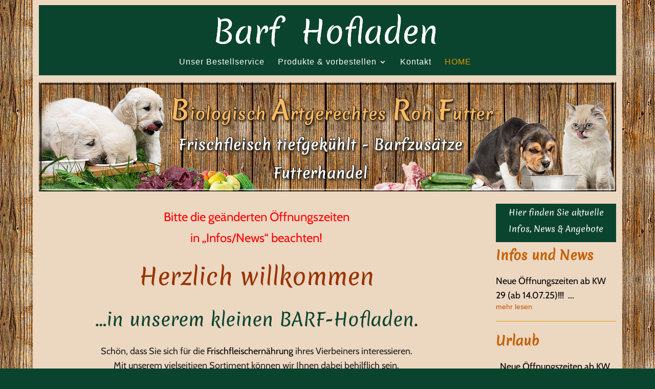

--- FILE ---
content_type: text/css
request_url: https://www.barf-hofladen-herborn.de/TEST-WP/wp-content/themes/di-simple/style.css?ver=6.9
body_size: -168
content:
/* 
Theme Name: DI Simple 
Description: Childtheme 
Author: Designers Inn 
Template: di-basis 
Version: 1.4
*/


--- FILE ---
content_type: text/css
request_url: https://www.barf-hofladen-herborn.de/TEST-WP/wp-content/et-cache/global/et-divi-customizer-global.min.css?ver=1767376115
body_size: 2962
content:
body,.et_pb_column_1_2 .et_quote_content blockquote cite,.et_pb_column_1_2 .et_link_content a.et_link_main_url,.et_pb_column_1_3 .et_quote_content blockquote cite,.et_pb_column_3_8 .et_quote_content blockquote cite,.et_pb_column_1_4 .et_quote_content blockquote cite,.et_pb_blog_grid .et_quote_content blockquote cite,.et_pb_column_1_3 .et_link_content a.et_link_main_url,.et_pb_column_3_8 .et_link_content a.et_link_main_url,.et_pb_column_1_4 .et_link_content a.et_link_main_url,.et_pb_blog_grid .et_link_content a.et_link_main_url,body .et_pb_bg_layout_light .et_pb_post p,body .et_pb_bg_layout_dark .et_pb_post p{font-size:14px}.et_pb_slide_content,.et_pb_best_value{font-size:15px}body{color:#000000}h1,h2,h3,h4,h5,h6{color:#0a442e}#et_search_icon:hover,.mobile_menu_bar:before,.mobile_menu_bar:after,.et_toggle_slide_menu:after,.et-social-icon a:hover,.et_pb_sum,.et_pb_pricing li a,.et_pb_pricing_table_button,.et_overlay:before,.entry-summary p.price ins,.et_pb_member_social_links a:hover,.et_pb_widget li a:hover,.et_pb_filterable_portfolio .et_pb_portfolio_filters li a.active,.et_pb_filterable_portfolio .et_pb_portofolio_pagination ul li a.active,.et_pb_gallery .et_pb_gallery_pagination ul li a.active,.wp-pagenavi span.current,.wp-pagenavi a:hover,.nav-single a,.tagged_as a,.posted_in a{color:#e09900}.et_pb_contact_submit,.et_password_protected_form .et_submit_button,.et_pb_bg_layout_light .et_pb_newsletter_button,.comment-reply-link,.form-submit .et_pb_button,.et_pb_bg_layout_light .et_pb_promo_button,.et_pb_bg_layout_light .et_pb_more_button,.et_pb_contact p input[type="checkbox"]:checked+label i:before,.et_pb_bg_layout_light.et_pb_module.et_pb_button{color:#e09900}.footer-widget h4{color:#e09900}.et-search-form,.nav li ul,.et_mobile_menu,.footer-widget li:before,.et_pb_pricing li:before,blockquote{border-color:#e09900}.et_pb_counter_amount,.et_pb_featured_table .et_pb_pricing_heading,.et_quote_content,.et_link_content,.et_audio_content,.et_pb_post_slider.et_pb_bg_layout_dark,.et_slide_in_menu_container,.et_pb_contact p input[type="radio"]:checked+label i:before{background-color:#e09900}a{color:#c66000}#main-header,#main-header .nav li ul,.et-search-form,#main-header .et_mobile_menu{background-color:#0a442e}.et_secondary_nav_enabled #page-container #top-header{background-color:#0a442e!important}#et-secondary-nav li ul{background-color:#0a442e}.et_header_style_centered .mobile_nav .select_page,.et_header_style_split .mobile_nav .select_page,.et_nav_text_color_light #top-menu>li>a,.et_nav_text_color_dark #top-menu>li>a,#top-menu a,.et_mobile_menu li a,.et_nav_text_color_light .et_mobile_menu li a,.et_nav_text_color_dark .et_mobile_menu li a,#et_search_icon:before,.et_search_form_container input,span.et_close_search_field:after,#et-top-navigation .et-cart-info{color:#ffffff}.et_search_form_container input::-moz-placeholder{color:#ffffff}.et_search_form_container input::-webkit-input-placeholder{color:#ffffff}.et_search_form_container input:-ms-input-placeholder{color:#ffffff}#top-header,#top-header a,#et-secondary-nav li li a,#top-header .et-social-icon a:before{font-size:16px}#top-menu li a{font-size:16px}body.et_vertical_nav .container.et_search_form_container .et-search-form input{font-size:16px!important}#top-menu li a,.et_search_form_container input{letter-spacing:1px}.et_search_form_container input::-moz-placeholder{letter-spacing:1px}.et_search_form_container input::-webkit-input-placeholder{letter-spacing:1px}.et_search_form_container input:-ms-input-placeholder{letter-spacing:1px}#top-menu li.current-menu-ancestor>a,#top-menu li.current-menu-item>a,#top-menu li.current_page_item>a{color:#e09900}#main-footer{background-color:#ecd7c1}#footer-widgets .footer-widget a,#footer-widgets .footer-widget li a,#footer-widgets .footer-widget li a:hover{color:#555555}.footer-widget{color:#555555}.footer-widget .et_pb_widget div,.footer-widget .et_pb_widget ul,.footer-widget .et_pb_widget ol,.footer-widget .et_pb_widget label{line-height:1.7em}#et-footer-nav{background-color:rgba(255,255,255,0.31)}.bottom-nav,.bottom-nav a,.bottom-nav li.current-menu-item a{color:#000000}#et-footer-nav .bottom-nav li.current-menu-item a{color:#e09900}.bottom-nav,.bottom-nav a{font-size:17px}#footer-bottom{background-color:#ecd7c1}#footer-info,#footer-info a{color:#4f4f4f}#footer-bottom .et-social-icon a{font-size:17px}body .et_pb_button{}body.et_pb_button_helper_class .et_pb_button,body.et_pb_button_helper_class .et_pb_module.et_pb_button{color:#ffffff}body .et_pb_bg_layout_light.et_pb_button:hover,body .et_pb_bg_layout_light .et_pb_button:hover,body .et_pb_button:hover{color:#ffffff!important;border-radius:0px}@media only screen and (min-width:981px){.et_header_style_left #et-top-navigation,.et_header_style_split #et-top-navigation{padding:50px 0 0 0}.et_header_style_left #et-top-navigation nav>ul>li>a,.et_header_style_split #et-top-navigation nav>ul>li>a{padding-bottom:50px}.et_header_style_split .centered-inline-logo-wrap{width:100px;margin:-100px 0}.et_header_style_split .centered-inline-logo-wrap #logo{max-height:100px}.et_pb_svg_logo.et_header_style_split .centered-inline-logo-wrap #logo{height:100px}.et_header_style_centered #top-menu>li>a{padding-bottom:18px}.et_header_style_slide #et-top-navigation,.et_header_style_fullscreen #et-top-navigation{padding:41px 0 41px 0!important}.et_header_style_centered #main-header .logo_container{height:100px}.et_header_style_centered #logo{max-height:70%}.et_pb_svg_logo.et_header_style_centered #logo{height:70%}.et_header_style_centered.et_hide_primary_logo #main-header:not(.et-fixed-header) .logo_container,.et_header_style_centered.et_hide_fixed_logo #main-header.et-fixed-header .logo_container{height:18px}.et_header_style_left .et-fixed-header #et-top-navigation,.et_header_style_split .et-fixed-header #et-top-navigation{padding:35px 0 0 0}.et_header_style_left .et-fixed-header #et-top-navigation nav>ul>li>a,.et_header_style_split .et-fixed-header #et-top-navigation nav>ul>li>a{padding-bottom:35px}.et_header_style_centered header#main-header.et-fixed-header .logo_container{height:70px}.et_header_style_split #main-header.et-fixed-header .centered-inline-logo-wrap{width:70px;margin:-70px 0}.et_header_style_split .et-fixed-header .centered-inline-logo-wrap #logo{max-height:70px}.et_pb_svg_logo.et_header_style_split .et-fixed-header .centered-inline-logo-wrap #logo{height:70px}.et_header_style_slide .et-fixed-header #et-top-navigation,.et_header_style_fullscreen .et-fixed-header #et-top-navigation{padding:26px 0 26px 0!important}.et_fixed_nav #page-container .et-fixed-header#top-header{background-color:#0a442e!important}.et_fixed_nav #page-container .et-fixed-header#top-header #et-secondary-nav li ul{background-color:#0a442e}.et-fixed-header #top-menu a,.et-fixed-header #et_search_icon:before,.et-fixed-header #et_top_search .et-search-form input,.et-fixed-header .et_search_form_container input,.et-fixed-header .et_close_search_field:after,.et-fixed-header #et-top-navigation .et-cart-info{color:#ffffff!important}.et-fixed-header .et_search_form_container input::-moz-placeholder{color:#ffffff!important}.et-fixed-header .et_search_form_container input::-webkit-input-placeholder{color:#ffffff!important}.et-fixed-header .et_search_form_container input:-ms-input-placeholder{color:#ffffff!important}.et-fixed-header #top-menu li.current-menu-ancestor>a,.et-fixed-header #top-menu li.current-menu-item>a,.et-fixed-header #top-menu li.current_page_item>a{color:#e09900!important}}@media only screen and (min-width:1350px){.et_pb_row{padding:27px 0}.et_pb_section{padding:54px 0}.single.et_pb_pagebuilder_layout.et_full_width_page .et_post_meta_wrapper{padding-top:81px}.et_pb_fullwidth_section{padding:0}}.center{text-align:center;margin:0 auto 0 auto}#footer-info a{color:#666;font-weight:normal}.et_pb_gallery .et_pb_gallery_pagination,.et_pb_filterable_portfolio .et_pb_portofolio_pagination{border-top:0 solid #e2e2e2}.et_pb_widget_area_left{border-right:0 solid rgba(0,0,0,0.1);padding-right:30px}#main-content{background-color:#ecd7c1}.et_pb_widget a{color:#c66000!important;text-decoration:none}@font-face{font-family:'Cabin';src:url("https://www.barf-hofladen-herborn.de/fonts/Cabin-Regular.eot");src:url("https://www.barf-hofladen-herborn.de/fonts/Cabin-Regular.eot?#iefix") format("embedded-opentype"),url("https://www.barf-hofladen-herborn.de/fonts/Cabin-Regular.otf") format("opentype"),url("https://www.barf-hofladen-herborn.de/fonts/Cabin-Regular.svg") format("svg"),url("https://www.barf-hofladen-herborn.de/fonts/Cabin-Regular.ttf") format("truetype"),url("https://www.barf-hofladen-herborn.de/fonts/Cabin-Regular.woff") format("woff"),url("https://www.barf-hofladen-herborn.de/fonts/Cabin-Regular.woff2") format("woff2");font-weight:normal;font-style:normal}@font-face{font-family:'Dosis';src:url("https://www.barf-hofladen-herborn.de/fonts/Dosis-Regular.eot");src:url("https://www.barf-hofladen-herborn.de/fonts/Dosis-Regular.eot?#iefix") format("embedded-opentype"),url("https://www.barf-hofladen-herborn.de/fonts/Dosis-Regular.otf") format("opentype"),url("https://www.barf-hofladen-herborn.de/fonts/Dosis-Regular.svg") format("svg"),url("https://www.barf-hofladen-herborn.de/fonts/Dosis-Regular.ttf") format("truetype"),url("https://www.barf-hofladen-herborn.de/fonts/Dosis-Regular.woff") format("woff"),url("https://www.barf-hofladen-herborn.de/fonts/Dosis-Regular.woff2") format("woff2");font-weight:normal;font-style:normal}@font-face{font-family:'Merienda';src:url("https://www.barf-hofladen-herborn.de/fonts/Merienda-Regular.eot");src:url("https://www.barf-hofladen-herborn.de/fonts/Merienda-Regular.eot?#iefix") format("embedded-opentype"),url("https://www.barf-hofladen-herborn.de/fonts/Merienda-Regular.otf") format("opentype"),url("https://www.barf-hofladen-herborn.de/fonts/Merienda-Regular.svg") format("svg"),url("https://www.barf-hofladen-herborn.de/fonts/Merienda-Regular.ttf") format("truetype"),url("https://www.barf-hofladen-herborn.de/fonts/Merienda-Regular.woff") format("woff"),url("https://www.barf-hofladen-herborn.de/fonts/Merienda-Regular.woff2") format("woff2");font-weight:normal;font-style:normal}@font-face{font-family:'Quicksand';src:url("https://www.barf-hofladen-herborn.de/fonts/Quicksand-Regular.eot");src:url("https://www.barf-hofladen-herborn.de/fonts/Quicksand-Regular.eot?#iefix") format("embedded-opentype"),url("https://www.barf-hofladen-herborn.de/fonts/Quicksand-Regular.otf") format("opentype"),url("https://www.barf-hofladen-herborn.de/fonts/Quicksand-Regular.svg") format("svg"),url("https://www.barf-hofladen-herborn.de/fonts/Quicksand-Regular.ttf") format("truetype"),url("https://www.barf-hofladen-herborn.de/fonts/Quicksand-Regular.woff") format("woff"),url("https://www.barf-hofladen-herborn.de/fonts/Quicksand-Regular.woff2") format("woff2");font-weight:normal;font-style:normal}h1,h2,h3{margin-bottom:10px!important;margin-top:0!important}h4,h5,h6,p{padding:0!important;margin:0!important}h1{font-weight:normal;font-size:30px;line-height:1.6em;font-family:'Merienda',arial,sans-serif}h2{font-weight:normal;font-size:24px;line-height:1.6em;font-family:'Merienda',arial,sans-serif}h3{font-weight:normal;font-size:24px;line-height:1.6em;font-family:'Cabin',sans-serif!important}h4{font-weight:normal;font-size:18px;line-height:1.6em;font-family:'Cabin',sans-serif!important}h5{font-weight:normal;line-height:1.6em;font-size:14px;font-family:'Dosis',sans-serif!important}p{font-size:18px!important;line-height:1.6em;font-weight:normal;font-family:'Cabin',sans-serif!important}blockquote{margin-left:20px;border-left:1px solid #ccc;padding-left:10px;color:#9a9a9a}h1 a,h2 a,h3 a,h4 a,h5 a,h6 a,p a{color:#c66000!important}h1 a:hover,h2 a:hover,h3 a:hover,h4 a:hover,h5 a:hover,h6 a:hover,li a:hover,p a:hover{color:#c66000}h1 a:focus,h2 a:focus,h3 a:focus,h4 a:focus,h5 a:focus,h6 a:focus{color:#c66000}hr{margin-top:20px;margin-bottom:20px;border-bottom:0.05em solid #0a442e;box-shadow:1px 1px 1px #ffffff}table{border:1px solid #ecd7c1!important;font-family:'Quicksand'!important;font-size:20px!important;padding:0!important;margin:0!important;line-height:1.2em!important;color:#000000!important}table{width:100%!important}th,td{margin:0!important;padding:0px 5px!important;border:1px solid #ecd7c1!important}.post h1{font-weight:normal;color:#993300;font-size:45px;line-height:1.6em;font-family:'Merienda',arial,sans-serif}.post h2{font-weight:normal;color:#0a442e;font-size:35px;line-height:1.6em;font-family:'Merienda',arial,sans-serif}h2.entry-title{font-size:25px}#footer-info{float:none;text-align:center}.bottom-nav{text-align:center}.et_pb_post{margin-bottom:20px}img.attachment-thumbnail.size-thumbnail,img.attachment-medium.size-medium,img.attachment-large.size-large,img.attachment-full.size-full{border:1px solid #0a442e!important;box-shadow:2px 2px 5px rgba(0,0,0,0.6)}#top-menu li{display:inline-block;padding-right:22px;font-size:16px!important;font-weight:300}#top-menu li li a:hover{color:#000000!important}.et_mobile_menu li a:hover,.nav ul li a:hover{opacity:1;color:#000000!important;background-color:#e89f00}.mobile_nav .select_page{display:block;color:#ffffff;font-weight:300;margin-right:120px;float:right}.et_mobile_menu li a,.nav li li a{font-size:16px;font-weight:300}.et_mobile_menu .menu-item-has-children>a{font-weight:300}.mobile_menu_bar:before{font-size:52px}.et_pb_bg_layout_light .et_pb_portfolio_item .post-meta,.et_pb_bg_layout_light .et_pb_portfolio_item .post-meta a,.et_pb_bg_layout_light .et_pb_post .post-meta,.et_pb_bg_layout_light .et_pb_post .post-meta a,.et_pb_bg_layout_light .et_pb_post p,.et_pb_bg_layout_light p.et_pb_title_meta_container,.et_pb_bg_layout_light p.et_pb_title_meta_container a{color:#212121}.et_pb_scroll_top.et-pb-icon{background:#ff0000;font-size:40px}#left-area ul,.comment-content ul,.entry-content ul,body.et-pb-preview #main-content .container ul{padding:20px 0 23px 1em;list-style-type:disc;font-size:16px;line-height:24px;font-weight:normal;font-family:'Cabin',sans-serif!important}@media (max-width:1024px){.et_header_style_left #logo,.et_header_style_split #logo{max-width:50%}.container.clearfix.et_menu_container{width:98%!important}}@media (max-width:1023px){.et_header_style_left #et-top-navigation,.et_header_style_left .et-fixed-header #et-top-navigation{display:block;padding-top:24px}}@media (max-width:980px){.et_header_style_centered .mobile_menu_bar{top:-10px!important;right:15px!important}.et_header_style_centered .et_mobile_menu{top:48px}.et_header_style_centered header#main-header.et-fixed-header .logo_container{height:auto}}@media (min-width:981px){.et_pb_column_single{padding:1% 0}.container.clearfix.et_menu_container{padding-right:10px!important;padding-left:0px!important}}@media (max-width:479px){h1{font-size:26px;line-height:1.6em}h2{font-size:23px;line-height:1.6em}h3{font-size:20px;line-height:1.6em}h4{font-size:18px;line-height:1.6em}.et_header_style_centered #logo{max-height:40px}.post h1{font-weight:normal;color:#993300;font-size:35px;line-height:1.6em;font-family:'Merienda',arial,sans-serif}.post h2{font-weight:normal;color:#0a442e;font-size:30px;line-height:1.6em;font-family:'Merienda',arial,sans-serif}h2.entry-title{font-size:25px}}@media (min-width:1025px){.et_fixed_nav #main-header,.et_fixed_nav #top-header{border-top:10px solid #ecd7c1;border-left:12px solid #ecd7c1;border-right:12px solid #ecd7c1}}@media (max-width:1024px){.et_fixed_nav #main-header,.et_fixed_nav #top-header{border-top:5px solid #ecd7c1;border-left:5px solid #ecd7c1;border-right:5px solid #ecd7c1}}@media (max-width:425px){.et_fixed_nav #main-header,.et_fixed_nav #top-header{border-top:3px solid #ecd7c1;border-left:3px solid #ecd7c1;border-right:3px solid #ecd7c1}}.DSE-texth1{font-family:'Cabin',sans-serif!important;font-size:30px!important;margin-bottom:15px!important;margin-top:15px!important}.DSE-texth2{font-family:'Cabin',sans-serif!important;font-size:28px!important;margin-bottom:15px!important;margin-top:15px!important}.DSE-texth3{font-family:'Cabin',sans-serif!important;font-size:26px!important;margin-bottom:15px!important;margin-top:15px!important}.DSE-texth4{font-family:'Cabin',sans-serif!important;font-size:24px!important;margin-bottom:15px!important;margin-top:15px!important}.DSE-texth5{font-family:'Cabin',sans-serif!important;font-size:20px!important;margin-bottom:15px!important;margin-top:15px!important}